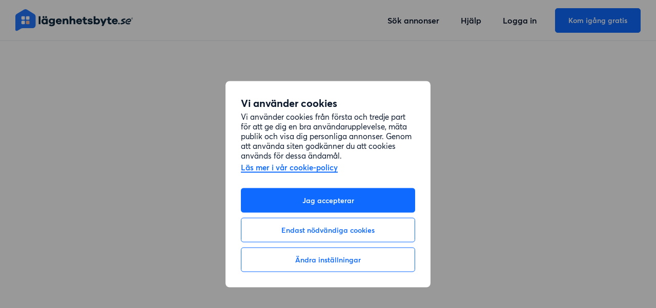

--- FILE ---
content_type: application/javascript
request_url: https://frontend-scripts-prod.s3.amazonaws.com/1.0.0/index.js
body_size: 2052
content:
parcelRequire=function(e,r,t,n){var i,o="function"==typeof parcelRequire&&parcelRequire,u="function"==typeof require&&require;function f(t,n){if(!r[t]){if(!e[t]){var i="function"==typeof parcelRequire&&parcelRequire;if(!n&&i)return i(t,!0);if(o)return o(t,!0);if(u&&"string"==typeof t)return u(t);var c=new Error("Cannot find module '"+t+"'");throw c.code="MODULE_NOT_FOUND",c}p.resolve=function(r){return e[t][1][r]||r},p.cache={};var l=r[t]=new f.Module(t);e[t][0].call(l.exports,p,l,l.exports,this)}return r[t].exports;function p(e){return f(p.resolve(e))}}f.isParcelRequire=!0,f.Module=function(e){this.id=e,this.bundle=f,this.exports={}},f.modules=e,f.cache=r,f.parent=o,f.register=function(r,t){e[r]=[function(e,r){r.exports=t},{}]};for(var c=0;c<t.length;c++)try{f(t[c])}catch(e){i||(i=e)}if(t.length){var l=f(t[t.length-1]);"object"==typeof exports&&"undefined"!=typeof module?module.exports=l:"function"==typeof define&&define.amd?define(function(){return l}):n&&(this[n]=l)}if(parcelRequire=f,i)throw i;return f}({"helpers.js":[function(require,module,exports) {
function x(){return"xxxx-xxxx-xxxx".replace(/[x]/g,function(x){var n=16*Math.random()|0;return("x"==x?n:3&n|8).toString(16)})}module.exports={createAnonymousId:x};
},{}],"index.js":[function(require,module,exports) {
var e,o,a,i,n=require("./helpers");function t(n){var t=n.anonymousId,d=void 0===t?void 0:t,s=n.token,c=void 0===s?void 0:s,r=n.device,v=void 0===r?void 0:r,m=n.baseUrl;o=c,i=d,a=v,e=void 0===m?"https://aws.lagenhetsbyte.se":m}function d(e,o){return{schemaName:"page-visited",schemaVersion:"1.0.0",payload:{page:e,details:o,device:a},anonymousId:i}}function s(a){var i=arguments.length>1&&void 0!==arguments[1]?arguments[1]:void 0,n=o?"track":"track-anonymous",t=d(a,i);fetch("".concat(e,"/tracking-commands/").concat(n),{method:"POST",body:JSON.stringify(t),headers:{"Content-Type":"application/json",JWAUTH:o}})}window.trackingCommands={init:t,trackPageVisit:s,helpers:n};
},{"./helpers":"helpers.js"}]},{},["index.js"], null)
//# sourceMappingURL=/index.js.map